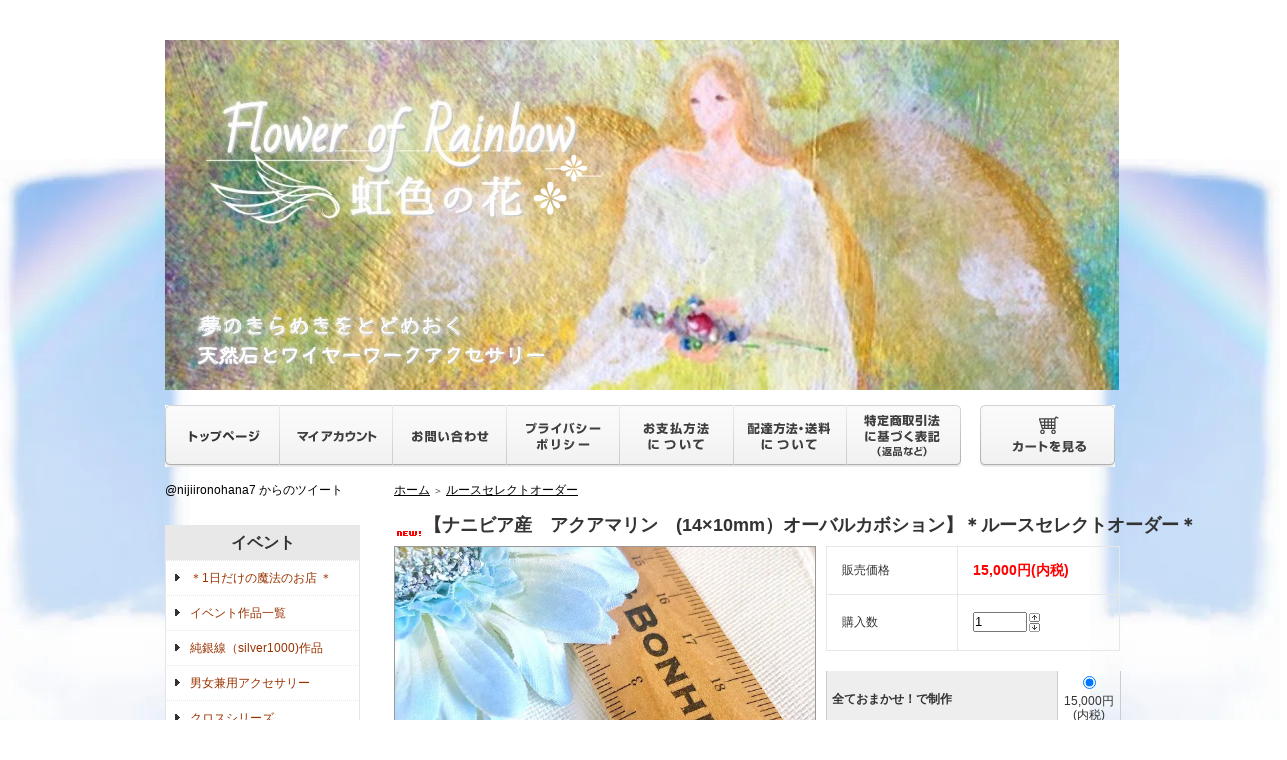

--- FILE ---
content_type: text/html; charset=EUC-JP
request_url: https://nijiironohana.com/?pid=168403688
body_size: 18603
content:
<!DOCTYPE html PUBLIC "-//W3C//DTD XHTML 1.0 Transitional//EN" "http://www.w3.org/TR/xhtml1/DTD/xhtml1-transitional.dtd">
<html xmlns:og="http://ogp.me/ns#" xmlns:fb="http://www.facebook.com/2008/fbml" xmlns:mixi="http://mixi-platform.com/ns#" xmlns="http://www.w3.org/1999/xhtml" xml:lang="ja" lang="ja" dir="ltr">
<head>
<meta http-equiv="content-type" content="text/html; charset=euc-jp" />
<meta http-equiv="X-UA-Compatible" content="IE=edge,chrome=1" />
<title>【ナニビア産　アクアマリン　(14×10mm）オーバルカボション】＊ルースセレクトオーダー＊ - 虹色の花＊天然石とワイヤーワークアクセサリー＊</title>
<meta name="Keywords" content="【ナニビア産　アクアマリン　(14×10mm）オーバルカボション】＊ルースセレクトオーダー＊,nijiironohana" />
<meta name="Description" content="ナニビア産　アクアマリン　(14×10mm）オーバルカボション淡い水色の透明感のあるアクアマリンのカボションです。まるで南国の海の雫のような。すっきりとした印象の爽やかな色味ですのでシルバーやゴールドカラーのワイヤー" />
<meta name="Author" content="" />
<meta name="Copyright" content="GMOペパボ" />
<meta http-equiv="content-style-type" content="text/css" />
<meta http-equiv="content-script-type" content="text/javascript" />
<link rel="stylesheet" href="https://img11.shop-pro.jp/PA01289/711/css/6/index.css?cmsp_timestamp=20231107150425" type="text/css" />

<link rel="alternate" type="application/rss+xml" title="rss" href="https://nijiironohana.com/?mode=rss" />
<link rel="alternate" media="handheld" type="text/html" href="https://nijiironohana.com/?prid=168403688" />
<script type="text/javascript" src="//ajax.googleapis.com/ajax/libs/jquery/1.7.2/jquery.min.js" ></script>
<meta property="og:title" content="【ナニビア産　アクアマリン　(14×10mm）オーバルカボション】＊ルースセレクトオーダー＊ - 虹色の花＊天然石とワイヤーワークアクセサリー＊" />
<meta property="og:description" content="ナニビア産　アクアマリン　(14×10mm）オーバルカボション淡い水色の透明感のあるアクアマリンのカボションです。まるで南国の海の雫のような。すっきりとした印象の爽やかな色味ですのでシルバーやゴールドカラーのワイヤー" />
<meta property="og:url" content="https://nijiironohana.com?pid=168403688" />
<meta property="og:site_name" content="虹色の花＊天然石とワイヤーワークアクセサリー＊" />
<meta property="og:image" content="https://img11.shop-pro.jp/PA01289/711/product/168403688.jpg?cmsp_timestamp=20220520152316"/>
<meta property="og:type" content="product" />
<meta property="product:price:amount" content="15000" />
<meta property="product:price:currency" content="JPY" />
<meta property="product:product_link" content="https://nijiironohana.com?pid=168403688" />
<script>
  var Colorme = {"page":"product","shop":{"account_id":"PA01289711","title":"\u8679\u8272\u306e\u82b1\uff0a\u5929\u7136\u77f3\u3068\u30ef\u30a4\u30e4\u30fc\u30ef\u30fc\u30af\u30a2\u30af\u30bb\u30b5\u30ea\u30fc\uff0a"},"basket":{"total_price":0,"items":[]},"customer":{"id":null},"inventory_control":"product","product":{"shop_uid":"PA01289711","id":168403688,"name":"\u3010\u30ca\u30cb\u30d3\u30a2\u7523\u3000\u30a2\u30af\u30a2\u30de\u30ea\u30f3\u3000(14\u00d710mm\uff09\u30aa\u30fc\u30d0\u30eb\u30ab\u30dc\u30b7\u30e7\u30f3\u3011\uff0a\u30eb\u30fc\u30b9\u30bb\u30ec\u30af\u30c8\u30aa\u30fc\u30c0\u30fc\uff0a","model_number":"","stock_num":1,"sales_price":15000,"sales_price_including_tax":15000,"variants":[{"id":1,"option1_value":"\u5168\u3066\u304a\u307e\u304b\u305b\uff01\u3067\u5236\u4f5c","option2_value":"","title":"\u5168\u3066\u304a\u307e\u304b\u305b\uff01\u3067\u5236\u4f5c","model_number":"","stock_num":null,"option_price":15000,"option_price_including_tax":15000,"option_members_price":15000,"option_members_price_including_tax":15000},{"id":2,"option1_value":"\u30b4\u30fc\u30eb\u30c9\u30ab\u30e9\u30fc\u30ef\u30a4\u30e4\u30fc\u3067\u5236\u4f5c","option2_value":"","title":"\u30b4\u30fc\u30eb\u30c9\u30ab\u30e9\u30fc\u30ef\u30a4\u30e4\u30fc\u3067\u5236\u4f5c","model_number":"","stock_num":null,"option_price":15000,"option_price_including_tax":15000,"option_members_price":15000,"option_members_price_including_tax":15000},{"id":3,"option1_value":"\u30b7\u30eb\u30d0\u30fc\u30ab\u30e9\u30fc\u30ef\u30a4\u30e4\u30fc\u3067\u5236\u4f5c","option2_value":"","title":"\u30b7\u30eb\u30d0\u30fc\u30ab\u30e9\u30fc\u30ef\u30a4\u30e4\u30fc\u3067\u5236\u4f5c","model_number":"","stock_num":null,"option_price":15000,"option_price_including_tax":15000,"option_members_price":15000,"option_members_price_including_tax":15000},{"id":4,"option1_value":"\u30ac\u30f3\u30e1\u30bf\u30ab\u30e9\u30fc\u30ef\u30a4\u30e4\u30fc\u3067\u5236\u4f5c","option2_value":"","title":"\u30ac\u30f3\u30e1\u30bf\u30ab\u30e9\u30fc\u30ef\u30a4\u30e4\u30fc\u3067\u5236\u4f5c","model_number":"","stock_num":null,"option_price":15000,"option_price_including_tax":15000,"option_members_price":15000,"option_members_price_including_tax":15000},{"id":5,"option1_value":"\uff12\u8272\u6307\u5b9a\u3067\u5236\u4f5c\uff08\u5099\u8003\u6b04\u306b\u3066\u5e0c\u671b\u30ab\u30e9\u30fc\u3092\u8a18\u5165\u3057\u3066\u304f\u3060\u3055\u3044\uff09","option2_value":"","title":"\uff12\u8272\u6307\u5b9a\u3067\u5236\u4f5c\uff08\u5099\u8003\u6b04\u306b\u3066\u5e0c\u671b\u30ab\u30e9\u30fc\u3092\u8a18\u5165\u3057\u3066\u304f\u3060\u3055\u3044\uff09","model_number":"","stock_num":null,"option_price":15000,"option_price_including_tax":15000,"option_members_price":15000,"option_members_price_including_tax":15000}],"category":{"id_big":2258001,"id_small":0},"groups":[],"members_price":15000,"members_price_including_tax":15000}};

  (function() {
    function insertScriptTags() {
      var scriptTagDetails = [];
      var entry = document.getElementsByTagName('script')[0];

      scriptTagDetails.forEach(function(tagDetail) {
        var script = document.createElement('script');

        script.type = 'text/javascript';
        script.src = tagDetail.src;
        script.async = true;

        if( tagDetail.integrity ) {
          script.integrity = tagDetail.integrity;
          script.setAttribute('crossorigin', 'anonymous');
        }

        entry.parentNode.insertBefore(script, entry);
      })
    }

    window.addEventListener('load', insertScriptTags, false);
  })();
</script>
<script async src="https://zen.one/analytics.js"></script>
</head>
<body>
<meta name="colorme-acc-payload" content="?st=1&pt=10029&ut=168403688&at=PA01289711&v=20260127184324&re=&cn=9568e1746fb16ad7b2f308ab63206c53" width="1" height="1" alt="" /><script>!function(){"use strict";Array.prototype.slice.call(document.getElementsByTagName("script")).filter((function(t){return t.src&&t.src.match(new RegExp("dist/acc-track.js$"))})).forEach((function(t){return document.body.removeChild(t)})),function t(c){var r=arguments.length>1&&void 0!==arguments[1]?arguments[1]:0;if(!(r>=c.length)){var e=document.createElement("script");e.onerror=function(){return t(c,r+1)},e.src="https://"+c[r]+"/dist/acc-track.js?rev=3",document.body.appendChild(e)}}(["acclog001.shop-pro.jp","acclog002.shop-pro.jp"])}();</script><div id="background"><div style="margin:0px auto; width:950px; text-align:left;">

<div id="header">
	<table cellpadding="0" cellspacing="0" border="0" class="title">
		<tr>
			<td align="center"><a href="http://nijiironohana.com/"><img src="https://img11.shop-pro.jp/PA01289/711/PA01289711.png?cmsp_timestamp=20250924120505" alt="虹色の花＊天然石とワイヤーワークアクセサリー＊" /></a></td>
		</tr>
	</table>
	

	
	<table width="950" height="63" cellpadding="0" cellspacing="0" border="0" id="gbn">
		<tr>
			<td id="gbn1"><a href="http://nijiironohana.com/"><img src="https://img.shop-pro.jp/tmpl_img/32/rs_gbn_top.gif" alt="トップページ" /></a></td>
			<td id="gbn2"><a href="https://nijiironohana.com/?mode=myaccount"><img src="https://img.shop-pro.jp/tmpl_img/32/rs_gbn_ma.gif" alt="マイアカウント" /></a></td>
			<td id="gbn3"><a href="https://nijiironohana.shop-pro.jp/customer/inquiries/new"><img src="https://img.shop-pro.jp/tmpl_img/32/rs_gbn_inq.gif" alt="お問い合わせ" /></a></td>
			<td id="gbn4"><a href="https://nijiironohana.com/?mode=privacy"><img src="https://img.shop-pro.jp/tmpl_img/32/rs_gbn_pb.gif" alt="プライバシーポリシー" /></a></td>
			<td id="gbn5"><a href="https://nijiironohana.com/?mode=sk#payment"><img src="https://img.shop-pro.jp/tmpl_img/32/rs_gbn_pay.gif" alt="お支払い方法について" /></a></td>      
			<td id="gbn6"><a href="https://nijiironohana.com/?mode=sk#delivery"><img src="https://img.shop-pro.jp/tmpl_img/32/rs_gbn_send.gif" alt="配達方法・送料について" /></a></td>
			<td id="gbn7"><a href="https://nijiironohana.com/?mode=sk"><img src="https://img.shop-pro.jp/tmpl_img/32/rs_gbn_sk.gif" alt="特定商取引法に基づく表記（返品など）" /></a></td>
			<td id="gbn8"><a href="https://nijiironohana.com/cart/proxy/basket?shop_id=PA01289711&shop_domain=nijiironohana.com"><img src="https://img.shop-pro.jp/tmpl_img/32/rs_gbn_cart.gif" alt="カートを見る" /></a></td>
		</tr>
	</table>
</div>

<center>




</center>

<table width="950" cellpadding="0" cellspacing="0" border="0">
	<tr>
		
		<td width="224" valign="top">
			<div id="side_area">
			
				
								
				
				


<a class="twitter-timeline" width="200px" height="250px" data-chrome="noheader" href="https://twitter.com/nijiironohana7" data-widget-id="482874134779535360">@nijiironohana7 からのツイート</a>
<script>!function(d,s,id){var js,fjs=d.getElementsByTagName(s)[0],p=/^http:/.test(d.location)?'http':'https';if(!d.getElementById(id)){js=d.createElement(s);js.id=id;js.src=p+"://platform.twitter.com/widgets.js";fjs.parentNode.insertBefore(js,fjs);}}(document,"script","twitter-wjs");</script>
<br><br><br>



<div class="side_cat_bg">
<table cellpadding="0" cellspacing="0" border="0" width="190" style="text-align:left;">
<tr><td class="side_cat_title" bgcolor="#e8e8e8" height="35"><center><strong><span style="font-size:medium;">イベント</span></strong></center></td></tr>
											<tr>
							<td class="side_cat_text_group" width="195">
								<div class="st_contents">
									<a href="https://nijiironohana.com/?mode=grp&gid=2984740">
										＊1日だけの魔法のお店 ＊
																			</a>
								</div>
							</td>
						</tr>
											<tr>
							<td class="side_cat_text_group" width="195">
								<div class="st_contents">
									<a href="https://nijiironohana.com/?mode=grp&gid=950504">
										イベント作品一覧
																			</a>
								</div>
							</td>
						</tr>
											<tr>
							<td class="side_cat_text_group" width="195">
								<div class="st_contents">
									<a href="https://nijiironohana.com/?mode=grp&gid=1003466">
										純銀線（silver1000)作品
																			</a>
								</div>
							</td>
						</tr>
											<tr>
							<td class="side_cat_text_group" width="195">
								<div class="st_contents">
									<a href="https://nijiironohana.com/?mode=grp&gid=1899386">
										男女兼用アクセサリー
																			</a>
								</div>
							</td>
						</tr>
											<tr>
							<td class="side_cat_text_group" width="195">
								<div class="st_contents">
									<a href="https://nijiironohana.com/?mode=grp&gid=1998005">
										クロスシリーズ
																			</a>
								</div>
							</td>
						</tr>
											<tr>
							<td class="side_cat_text_group" width="195">
								<div class="st_contents">
									<a href="https://nijiironohana.com/?mode=grp&gid=2857480">
										ルースセレクトオーダー（Blue Whale翠さん＊もりっと母さん＊セレクトルース）
																			</a>
								</div>
							</td>
						</tr>
					</table>
</div>
					
				<table cellpadding="0" cellspacing="0" border="0" class="sidemenu" width="195">
					<tr>
						<td class="side_title"><img src="https://img.shop-pro.jp/tmpl_img/32/rs_m_cate.gif" alt="カテゴリー" /></td>
					</tr>
											<tr>
							<td class="side_cat_text">
								<div class="st_contents" width="195">
									<a href="https://nijiironohana.com/?mode=cate&cbid=2975277&csid=0">
										イベント専用-お取り置き作品-
																			</a>
								</div>
							</td>
						</tr>
											<tr>
							<td class="side_cat_text">
								<div class="st_contents" width="195">
									<a href="https://nijiironohana.com/?mode=cate&cbid=1790842&csid=0">
										ペンダント
																			</a>
								</div>
							</td>
						</tr>
											<tr>
							<td class="side_cat_text">
								<div class="st_contents" width="195">
									<a href="https://nijiironohana.com/?mode=cate&cbid=1833971&csid=0">
										髪留め
																			</a>
								</div>
							</td>
						</tr>
											<tr>
							<td class="side_cat_text">
								<div class="st_contents" width="195">
									<a href="https://nijiironohana.com/?mode=cate&cbid=1790848&csid=0">
										水晶の剣（Sword）
																			</a>
								</div>
							</td>
						</tr>
											<tr>
							<td class="side_cat_text">
								<div class="st_contents" width="195">
									<a href="https://nijiironohana.com/?mode=cate&cbid=1790847&csid=0">
										ワンド（魔法使いの杖）
																			</a>
								</div>
							</td>
						</tr>
											<tr>
							<td class="side_cat_text">
								<div class="st_contents" width="195">
									<a href="https://nijiironohana.com/?mode=cate&cbid=2284825&csid=0">
										不思議な道具
																			</a>
								</div>
							</td>
						</tr>
											<tr>
							<td class="side_cat_text">
								<div class="st_contents" width="195">
									<a href="https://nijiironohana.com/?mode=cate&cbid=1779616&csid=0">
										卓上水晶ランプ
																			</a>
								</div>
							</td>
						</tr>
											<tr>
							<td class="side_cat_text">
								<div class="st_contents" width="195">
									<a href="https://nijiironohana.com/?mode=cate&cbid=1793320&csid=0">
										バックチャーム
																			</a>
								</div>
							</td>
						</tr>
											<tr>
							<td class="side_cat_text">
								<div class="st_contents" width="195">
									<a href="https://nijiironohana.com/?mode=cate&cbid=1790849&csid=0">
										ピアス
																			</a>
								</div>
							</td>
						</tr>
											<tr>
							<td class="side_cat_text">
								<div class="st_contents" width="195">
									<a href="https://nijiironohana.com/?mode=cate&cbid=1867780&csid=0">
										卓上オーナメント
																			</a>
								</div>
							</td>
						</tr>
											<tr>
							<td class="side_cat_text">
								<div class="st_contents" width="195">
									<a href="https://nijiironohana.com/?mode=cate&cbid=1897768&csid=0">
										ストラップ
																			</a>
								</div>
							</td>
						</tr>
											<tr>
							<td class="side_cat_text">
								<div class="st_contents" width="195">
									<a href="https://nijiironohana.com/?mode=cate&cbid=1790850&csid=0">
										イヤリングパーツ（交換用）
																			</a>
								</div>
							</td>
						</tr>
											<tr>
							<td class="side_cat_text">
								<div class="st_contents" width="195">
									<a href="https://nijiironohana.com/?mode=cate&cbid=1796688&csid=0">
										シルクリボン
																			</a>
								</div>
							</td>
						</tr>
											<tr>
							<td class="side_cat_text">
								<div class="st_contents" width="195">
									<a href="https://nijiironohana.com/?mode=cate&cbid=1801226&csid=0">
										オーダーメイドについて。
																			</a>
								</div>
							</td>
						</tr>
											<tr>
							<td class="side_cat_text">
								<div class="st_contents" width="195">
									<a href="https://nijiironohana.com/?mode=cate&cbid=2258001&csid=0">
										ルースセレクトオーダー
																			</a>
								</div>
							</td>
						</tr>
											<tr>
							<td class="side_cat_text">
								<div class="st_contents" width="195">
									<a href="https://nijiironohana.com/?mode=cate&cbid=2809102&csid=0">
										ルースセレクトオーダー *-完成品-*
																			</a>
								</div>
							</td>
						</tr>
											<tr>
							<td class="side_cat_text">
								<div class="st_contents" width="195">
									<a href="https://nijiironohana.com/?mode=cate&cbid=2418601&csid=0">
										Twitter　販売作品
																			</a>
								</div>
							</td>
						</tr>
											<tr>
							<td class="side_cat_text">
								<div class="st_contents" width="195">
									<a href="https://nijiironohana.com/?mode=cate&cbid=2875819&csid=0">
										リメイク＆リテイク作品
																			</a>
								</div>
							</td>
						</tr>
										
<br>

		<tr>
						<td class="side_cat_bottom"></td>
					</tr>
				</table>
				
		<div class="box18">
    <p><center>
<a href="https://shopnijiironohana.blogspot.com/search/label/%E4%BD%9C%E5%93%81%E3%81%AE%E3%81%94%E6%84%9F%E6%83%B3?max-results=10"><font color="bgcolor="#e8e8e8">　&#9654;　お客様からのご感想　</fon></a></p></div>	</center>
				
		<div class="box18">
    <p><center>
<a href="https://shopnijiironohana.blogspot.com/2023/11/blog-post.html"><font color="bgcolor="#e8e8e8">　&#9654;　＊海外発送について＊　</fon></a></p></div>	</center>
				

				
				<table cellpadding="0" cellspacing="0" border="0" class="sidemenu" width="195">
						<tr>
							<td class="side_text_cart">
							<a href="https://nijiironohana.com/cart/proxy/basket?shop_id=PA01289711&shop_domain=nijiironohana.com"><img src="https://img.shop-pro.jp/tmpl_img/32/rs_m_cart_btn.gif" alt="ショッピングカートを見る" /></a>
														</td>
						</tr>
				</table>
				
						
				
									<table cellpadding="0" cellspacing="0" border="0" class="sidemenu" width="195">
						<tr>
							<td class="side_title"><img src="https://img.shop-pro.jp/tmpl_img/32/rs_m_shop.gif" alt="ショップ紹介" /></td>
						</tr>
						<tr>
							<td class="side_text" style="text-align:center;">
								<div class="st_contents">
																			<center><img src="https://img11.shop-pro.jp/PA01289/711/PA01289711_m.jpg?cmsp_timestamp=20250924120505" class="manager_img" alt="" /><br /></center>
																		<div id="manager_name">
										店主：お花
									</div>
									<div style="text-align:left; margin-bottom:5px;">
										<span style="font-size:x-small;">ワイヤーワーク アクセサリー作家<br>2011年11月29日にワイヤーワークと出会い、作る楽しさや喜びを知って以来、天然石とワイヤーを使用した作品を作っています。<br>
<br>
Blue Whaleの店長翠さんとご縁があり、委託販売にてずーっとお世話になっていましたので、その本館を盛り立てながら、一緒に発展していけるようになれたらいいなぁと思っております。<br>
<br>
普段委託する作品とはまた違う作品や、イヤリングのパーツ交換に対応するなど、委託販売ではできなかった事をするお店として、皆様に喜んで頂けるお店になるように頑張りたいと思います。<br>
<br>
どうぞよろしくお願いいたします。</span><br><br>
									</div>
																			<div>
											<a href="https://shopnijiironohana.blogspot.jp/">店長日記はこちら</a>
										</div>
																	</div>
							</td>
						</tr>
						<tr>
							<td class="side_bottom"></td>
						</tr>
					</table>
								


									<table cellpadding="0" cellspacing="0" border="0" class="sidemenu" width="195">
						<tr>
							<td class="side_title"><img src="https://img.shop-pro.jp/tmpl_img/32/rs_m_fp.gif" alt="フリーページ" /></td>
						</tr>
						<tr>
							<td class="side_text">
								<div class="st_contents">
									<ul>
																					<li><a href="https://nijiironohana.com/?mode=f1">虹色の花について</a></li>
																					<li><a href="https://nijiironohana.com/?mode=f2">オーダ－メイド</a></li>
																					<li><a href="https://nijiironohana.com/?mode=f3">オーダーメイドについて</a></li>
																					<li><a href="https://nijiironohana.com/?mode=f4">-ショップ更新記録-</a></li>
																			</ul>
								</div>
							</td>
						</tr>
						<tr>
							<td class="side_bottom"></td>
						</tr>
					</table>
								
		

				
				
									<table cellpadding="0" cellspacing="0" border="0" class="sidemenu" width="195">
						<tr>
							<td class="side_title"><img src="https://img.shop-pro.jp/tmpl_img/32/rs_m_reco.gif" alt="おすすめ商品" /></td>
						</tr>
						<tr>
							<td class="side_text">
								<div class="st_contents">
									<ul>
																					<li><a href="?pid=181403519">・【クリスタルのお守り】＊水晶＊White＊チェーンストラップ＊</a></li>
																					<li><a href="?pid=181404616">・【Roki-ロキ-】☆ブラックオパール☆（革紐付き）ペンダントトップ</a></li>
																					<li><a href="?pid=181405655">・【-夢の羽-Dream feather 】☆ハーキマーダイヤモンド☆ペンダントトップ</a></li>
																					<li><a href="?pid=181414381">・【- 火の鳥の杖 -】☆フローライト☆ペンダントトップ＆ワンド（魔法の杖）</a></li>
																					<li><a href="?pid=181517578">・【Uriel-地の召喚杖-】ラブラドライト☆オレンジムーンストーン☆ワンド-魔法の杖-</a></li>
																					<li><a href="?pid=160630111">・【Wand-Wave flower-波の花】☆コーティングクリスタル☆杖☆ワイヤーワンド＊ペンダント＊</a></li>
																					<li><a href="?pid=174481489">・＊BWコラボ＊①【アズライト-Azurite-】＊ルースセレクトオーダー＊</a></li>
																					<li><a href="?pid=174481780">・＊BWコラボ＊③【アバロンシェル-abalone shell-】＊ルースセレクトオーダー＊</a></li>
																					<li><a href="?pid=174481822">・＊BWコラボ＊④【インカローズRhodochrosite (Incarose)-スクエア-】＊ルースセレクトオーダー＊</a></li>
																					<li><a href="?pid=174481840">・＊BWコラボ＊⑤【インカローズRhodochrosite (Incarose)-縦長オーバル-】＊ルースセレクトオーダー＊</a></li>
																					<li><a href="?pid=174686045">・＊BWコラボ＊⑦【カイヤナイトKyanite】＊ルースセレクトオーダー＊</a></li>
																					<li><a href="?pid=174686083">・＊BWコラボ＊⑧【ケープアメジストCape Amethyst】＊ルースセレクトオーダー＊</a></li>
																					<li><a href="?pid=174686151">・<img class='new_mark_img1' src='https://img.shop-pro.jp/img/new/icons1.gif' style='border:none;display:inline;margin:0px;padding:0px;width:auto;' />＊BWコラボ＊⑨【シェルshell】＊ルースセレクトオーダー＊</a></li>
																					<li><a href="?pid=174686227">・＊BWコラボ＊⑪【シトリンCitrine】ドロップ型カボション＊ルースセレクトオーダー＊</a></li>
																					<li><a href="?pid=174686281">・＊BWコラボ＊⑩【シトリンCitrine 】オーバルカボション＊ルースセレクトオーダー＊</a></li>
																					<li><a href="?pid=174717475">・＊BWコラボ＊⑫【ジラソルGirasol Quartz】＊ルースセレクトオーダー＊</a></li>
																					<li><a href="?pid=174717613">・＊BWコラボ＊⑭【チャロアイトCharoite】レクタングル-長方形-＊ルースセレクトオーダー＊</a></li>
																					<li><a href="?pid=174717689">・＊BWコラボ＊⑮【チャロアイトCharoite】ドロップ型＊ルースセレクトオーダー＊</a></li>
																					<li><a href="?pid=174717723">・＊BWコラボ＊⑯【ピンクオパールPink opal】＊ルースセレクトオーダー＊</a></li>
																					<li><a href="?pid=175030892">・＊BWコラボ＊⑰【ブルーアベンチュリン-Blue Aventurine-】マロン＊ドロップ型＊ルースセレクトオーダー＊</a></li>
																					<li><a href="?pid=175030926">・＊BWコラボ＊⑱【ブルーアベンチュリン-Blue Aventurine-】オーバル型＊ルースセレクトオーダー＊</a></li>
																					<li><a href="?pid=175030988">・＊BWコラボ＊⑲【ペトリファイドウッド-Petrified wood-】＊ルースセレクトオーダー＊</a></li>
																					<li><a href="?pid=175031189">・＊BWコラボ＊⑳【ベルベッドオブシディアン-Velvet Obsidian-】＊ルースセレクトオーダー＊</a></li>
																					<li><a href="?pid=175031221">・＊BWコラボ＊&#12881;【ムーンストーン-Moon Stone】＊ルースセレクトオーダー＊</a></li>
																					<li><a href="?pid=175211388">・＊BWコラボ＊&#12882;【ラピスラズリ-lapis lazuli-】＊ルースセレクトオーダー＊</a></li>
																					<li><a href="?pid=175211417">・＊BWコラボ＊&#12883;【ラブラドライト-Labradorite-】＊ルースセレクトオーダー＊</a></li>
																					<li><a href="?pid=175211739">・＊BWコラボ＊&#12884;【ラブラドライト-Labradorite-】＊ルースセレクトオーダー＊</a></li>
																					<li><a href="?pid=175211759">・＊BWコラボ＊&#12885;【ラブラドライト-Labradorite-】＊ルースセレクトオーダー＊</a></li>
																					<li><a href="?pid=175212546">・＊BWコラボ＊&#12886;【ラベンダージェイド-Lavender Jade-】＊ルースセレクトオーダー＊</a></li>
																					<li><a href="?pid=120312946">・【フローライトの宇宙】ペンデュラム</a></li>
																					<li><a href="?pid=120312991">・【太陽の恵】ペンデュラム</a></li>
																					<li><a href="?pid=120420434">・ 【海氷の精霊】ペンデュラム</a></li>
																					<li><a href="?pid=123454675">・イベント作品【コーティングクリスタル　ペンダント＊ストラップ】</a></li>
																					<li><a href="?pid=123456741">・イベント作品【クリスタル　ペンダント＊ストラップ】</a></li>
																					<li><a href="?pid=123457012">・イベント作品【夜桜　ペンダント＊ストラップ】</a></li>
																					<li><a href="?pid=123673515">・イベント作品【虹のかけら blue×blue】革紐ペンダント</a></li>
																					<li><a href="?pid=123673910">・イベント作品【虹のかけら pink×pink】革紐ペンダント</a></li>
																					<li><a href="?pid=123674039">・イベント作品【虹のかけら blue×Indigo blue】革紐ペンダント</a></li>
																					<li><a href="?pid=123674124">・イベント作品【虹のかけら blue×black】革紐ペンダント</a></li>
																					<li><a href="?pid=123674179">・イベント作品【虹のかけら blue×purple】革紐ペンダント</a></li>
																					<li><a href="?pid=123674308">・イベント作品【虹のかけら blue× yellow】革紐ペンダント</a></li>
																					<li><a href="?pid=123674461">・イベント作品【虹のかけら blue×orange】革紐ペンダント</a></li>
																					<li><a href="?pid=123674507">・イベント作品【虹のかけら blue×pink】革紐ペンダント</a></li>
																					<li><a href="?pid=123921317">・イベント作品【虹の架け橋】ストラップ</a></li>
																					<li><a href="?pid=123922025">・イベント作品【虹の杖】ストラップ</a></li>
																					<li><a href="?pid=124277320">・イベント作品【虹の惑星】Pendant Top</a></li>
																					<li><a href="?pid=124470167">・イベント作品【桜ドラゴンのたまご】Pendant Top</a></li>
																					<li><a href="?pid=132493194">・【black cross -黒の十字架- 】小サイズ　Pendant Top</a></li>
																					<li><a href="?pid=132493345">・【black cross -黒の十字架- 】大サイズ　Pendant Top</a></li>
																					<li><a href="?pid=134934933">・【white cross -白の十字架-】　Pendant Top</a></li>
																					<li><a href="?pid=134935177">・【white cross -天使の十字架-】　Pendant Top</a></li>
																					<li><a href="?pid=135454763">・【cross-Green Dragon-】Pendant Top</a></li>
																					<li><a href="?pid=135708264">・【cross-Angel sword-】Pendant Top</a></li>
																					<li><a href="?pid=139302249">・【cross-Dream of Star seed-星人の夢】Pendant Top</a></li>
																					<li><a href="?pid=139303231">・【cross- gene-】Pendant Top</a></li>
																					<li><a href="?pid=139303591">・【Cross-Key of the princess】Pendant Top</a></li>
																					<li><a href="?pid=139303894">・【cross-water splash-】Pendant Top</a></li>
																					<li><a href="?pid=139304211">・【cross-sword of sealed-】Pendant Top</a></li>
																					<li><a href="?pid=139596074">・【cross-Moonlight serenade-】 Pendant Top</a></li>
																					<li><a href="?pid=139620149">・【cross-Spirit of the Forest-】Pendant Top</a></li>
																					<li><a href="?pid=141621283">・【cross- Garnet】ワイヤーピアス（イヤリング飾り）</a></li>
																					<li><a href="?pid=141631650">・【cross-Idocrase-】ワイヤーピアス（イヤリング飾り）</a></li>
																					<li><a href="?pid=141631939">・【cross-Tanzanite-】ワイヤーピアス（イヤリング飾り）</a></li>
																					<li><a href="?pid=141741667">・【cross-Iolite -Meteor-流星】ワイヤーピアス（イヤリング飾り）</a></li>
																					<li><a href="?pid=143505490">・【cross-Winter solstice-】Pendant Top</a></li>
																					<li><a href="?pid=154980597">・【Release-手放す-】☆アイスデビル☆ Pendant Top</a></li>
																					<li><a href="?pid=165651941">・<img class='new_mark_img1' src='https://img.shop-pro.jp/img/new/icons15.gif' style='border:none;display:inline;margin:0px;padding:0px;width:auto;' />【モルガナイト（14×10mm）オーバルカボション】＊ルースセレクトオーダー＊</a></li>
																					<li><a href="?pid=166007592">・【宝石質インカローズ(ペルー産)オーバルカボション】＊ルースセレクトオーダー＊</a></li>
																					<li><a href="?pid=166007860">・【ホワイトラブラドライト（レインボームーンストーン）オーバルカボション】＊ルースセレクトオーダー＊</a></li>
																					<li><a href="?pid=168402822">・<img class='new_mark_img1' src='https://img.shop-pro.jp/img/new/icons48.gif' style='border:none;display:inline;margin:0px;padding:0px;width:auto;' />【ラブラドライト（レインボー）彫刻入り　（27×18mm）オーバルカボション】＊ルースセレクトオーダー＊</a></li>
																					<li><a href="?pid=168403688">・<img class='new_mark_img1' src='https://img.shop-pro.jp/img/new/icons1.gif' style='border:none;display:inline;margin:0px;padding:0px;width:auto;' />【ナニビア産　アクアマリン　(14×10mm）オーバルカボション】＊ルースセレクトオーダー＊</a></li>
																					<li><a href="?pid=168403986">・<img class='new_mark_img1' src='https://img.shop-pro.jp/img/new/icons15.gif' style='border:none;display:inline;margin:0px;padding:0px;width:auto;' />【ラピスラズリ　(10×10mm）ローズカット　ラウンドカボション】＊ルースセレクトオーダー＊</a></li>
																					<li><a href="?pid=168663126">・<img class='new_mark_img1' src='https://img.shop-pro.jp/img/new/icons15.gif' style='border:none;display:inline;margin:0px;padding:0px;width:auto;' />【ロイヤルブルームーンストーン（10×７mm）オーバルカボション】＊ルースセレクトオーダー＊</a></li>
																					<li><a href="?pid=168663413">・<img class='new_mark_img1' src='https://img.shop-pro.jp/img/new/icons15.gif' style='border:none;display:inline;margin:0px;padding:0px;width:auto;' />【モルガナイト（16×12mm）※オレンジ系※オーバルカボション】＊ルースセレクトオーダー＊</a></li>
																					<li><a href="?pid=168663502">・<img class='new_mark_img1' src='https://img.shop-pro.jp/img/new/icons15.gif' style='border:none;display:inline;margin:0px;padding:0px;width:auto;' />【フィンランド産スペクトロライト（14×10mm）オーバルカボション】＊ルースセレクトオーダー＊</a></li>
																					<li><a href="?pid=114373733">・【イリノイ産　フローライト①】＊ルースセレクトオーダー＊</a></li>
																					<li><a href="?pid=114881693">・【カンテラオパール②】＊ルースセレクトオーダー＊</a></li>
																					<li><a href="?pid=115166753">・【ラブラドライト　オーバル ファセットカット】＊ルースセレクトオーダー＊</a></li>
																					<li><a href="?pid=115166778">・【ラリマー　ラウンドカボション】＊ルースセレクトオーダー＊</a></li>
																					<li><a href="?pid=118274394">・【ヒマラヤ産　Ｋ２アズライト　①】＊ルースセレクトオーダー＊</a></li>
																					<li><a href="?pid=118274469">・【ヒマラヤ産　Ｋ２アズライト　②】＊ルースセレクトオーダー＊</a></li>
																					<li><a href="?pid=118274538">・【ザンビア産　アメジスト】＊ルースセレクトオーダー＊</a></li>
																					<li><a href="?pid=118274590">・【カイヤナイト】＊ルースセレクトオーダー＊</a></li>
																					<li><a href="?pid=118274619">・【ピンクオレンジムーンストーン】＊ルースセレクトオーダー＊</a></li>
																					<li><a href="?pid=130128896">・【宝石質アメジスト×スモーキー　ペアシェイプファセットカット】＊ルースセレクトオーダー＊</a></li>
																					<li><a href="?pid=130140353">・【宝石質グリーンクォーツ　】＊ルースセレクトオーダー＊</a></li>
																					<li><a href="?pid=130382243">・【宝石質ブルートパーズ】＊ルースセレクトオーダー＊</a></li>
																					<li><a href="?pid=130425913">・【アリゾナ産　スリーピングビューティー　ターコイズ】＊ルースセレクトオーダー＊</a></li>
																					<li><a href="?pid=130519957">・【宝石質　ブラックオパール】＊ルースセレクトオーダー＊</a></li>
																					<li><a href="?pid=86499337">・イベント作品 【木漏れ日の午後】 </a></li>
																					<li><a href="?pid=90628270">・【Barrette-Secret garden-永遠の夕暮れと花園】 </a></li>
																					<li><a href="?pid=91794730">・【Swallowtail Butterfly-揚羽蝶のピアス-】 </a></li>
																					<li><a href="?pid=97985101">・【Fertility-花籠の女神-】Pendant Top </a></li>
																					<li><a href="?pid=104174335">・販売用作品【Wand-Bouquets for bride-花嫁のブーケ】 </a></li>
																					<li><a href="?pid=108168385">・イベント作品  【【Healing Wand-紫の癒し-】 】</a></li>
																					<li><a href="?pid=108212433">・【Tact of the sun-太陽の蕾】 </a></li>
																					<li><a href="?pid=84344487">・【Blue Wings-青い翼の髪留め-】 </a></li>
																					<li><a href="?pid=84344921">・<img class='new_mark_img1' src='https://img.shop-pro.jp/img/new/icons48.gif' style='border:none;display:inline;margin:0px;padding:0px;width:auto;' />【Crystal Lamp　Castle of ice-氷の城-】   LEDランプ</a></li>
																					<li><a href="?pid=91795052">・【Lady Chocolate 】バックチャーム </a></li>
																					<li><a href="?pid=94122402">・<img class='new_mark_img1' src='https://img.shop-pro.jp/img/new/icons48.gif' style='border:none;display:inline;margin:0px;padding:0px;width:auto;' />イベント作品【魔剣士の剣】Pendant Top</a></li>
																					<li><a href="?pid=94122547">・【桜コウモリ】バックチャーム </a></li>
																					<li><a href="?pid=94142371">・<img class='new_mark_img1' src='https://img.shop-pro.jp/img/new/icons48.gif' style='border:none;display:inline;margin:0px;padding:0px;width:auto;' />イベント作品【青い鳥が運んでくるもの】ストラップ</a></li>
																					<li><a href="?pid=94144210">・イベント作品【氷の舞】ストラップ</a></li>
																					<li><a href="?pid=108212574">・<img class='new_mark_img1' src='https://img.shop-pro.jp/img/new/icons48.gif' style='border:none;display:inline;margin:0px;padding:0px;width:auto;' />【Creation of the world-世界の理-】 </a></li>
																					<li><a href="?pid=108212721">・<img class='new_mark_img1' src='https://img.shop-pro.jp/img/new/icons48.gif' style='border:none;display:inline;margin:0px;padding:0px;width:auto;' />【Get over-天の川の逢瀬】Pendant Top  </a></li>
																					<li><a href="?pid=114373533">・<img class='new_mark_img1' src='https://img.shop-pro.jp/img/new/icons48.gif' style='border:none;display:inline;margin:0px;padding:0px;width:auto;' />【Drops of Sun-太陽の雫-】Pendant Top </a></li>
																					<li><a href="?pid=114373747">・<img class='new_mark_img1' src='https://img.shop-pro.jp/img/new/icons48.gif' style='border:none;display:inline;margin:0px;padding:0px;width:auto;' />【イリノイ産　フローライト②】＊ルースセレクトオーダー＊</a></li>
																					<li><a href="?pid=114881434">・<img class='new_mark_img1' src='https://img.shop-pro.jp/img/new/icons48.gif' style='border:none;display:inline;margin:0px;padding:0px;width:auto;' />【ルチルクォーツ】＊ルースセレクトオーダー＊</a></li>
																					<li><a href="?pid=114881594">・【カンテラオパール①】＊ルースセレクトオーダー＊</a></li>
																					<li><a href="?pid=115166648">・【Elixir of Life-生命の小瓶-】Pendant Top </a></li>
																					<li><a href="?pid=115166798">・【レピドロクロサイト イン アイオライト】＊ルースセレクトオーダー＊</a></li>
																					<li><a href="?pid=116820210">・【Cosmo Gun-魔法の銃-】 </a></li>
																					<li><a href="?pid=118074926">・<img class='new_mark_img1' src='https://img.shop-pro.jp/img/new/icons48.gif' style='border:none;display:inline;margin:0px;padding:0px;width:auto;' />【Phantom-仮面の男-】Pendant Top </a></li>
																					<li><a href="?pid=118274255">・<img class='new_mark_img1' src='https://img.shop-pro.jp/img/new/icons48.gif' style='border:none;display:inline;margin:0px;padding:0px;width:auto;' />【フィンランド産　スペクトロライト】＊ルースセレクトオーダー＊</a></li>
																					<li><a href="?pid=118274552">・<img class='new_mark_img1' src='https://img.shop-pro.jp/img/new/icons48.gif' style='border:none;display:inline;margin:0px;padding:0px;width:auto;' />【モルガナイト】＊ルースセレクトオーダー＊</a></li>
																					<li><a href="?pid=118274649">・<img class='new_mark_img1' src='https://img.shop-pro.jp/img/new/icons48.gif' style='border:none;display:inline;margin:0px;padding:0px;width:auto;' />【アルゼンチン産　インカローズ】＊ルースセレクトオーダー＊</a></li>
																					<li><a href="?pid=118274685">・【アズライト（アズマラカイト）】＊ルースセレクトオーダー＊</a></li>
																					<li><a href="?pid=120224730">・<img class='new_mark_img1' src='https://img.shop-pro.jp/img/new/icons48.gif' style='border:none;display:inline;margin:0px;padding:0px;width:auto;' />【-青龍-】ペンデュラム</a></li>
																					<li><a href="?pid=120225052">・<img class='new_mark_img1' src='https://img.shop-pro.jp/img/new/icons48.gif' style='border:none;display:inline;margin:0px;padding:0px;width:auto;' />【-ユグドラシルの種-】ペンデュラム</a></li>
																					<li><a href="?pid=120312830">・<img class='new_mark_img1' src='https://img.shop-pro.jp/img/new/icons48.gif' style='border:none;display:inline;margin:0px;padding:0px;width:auto;' />【大天使ラファエルの導き】ペンデュラム</a></li>
																					<li><a href="?pid=120420483">・【ドラゴンロード】ペンデュラム</a></li>
																					<li><a href="?pid=120420502">・【コーティングクリスタル】ペンデュラム</a></li>
																					<li><a href="?pid=120516983">・<img class='new_mark_img1' src='https://img.shop-pro.jp/img/new/icons48.gif' style='border:none;display:inline;margin:0px;padding:0px;width:auto;' />【∞虹のinfinity∞】ペンデュラム </a></li>
																					<li><a href="?pid=123403512">・<img class='new_mark_img1' src='https://img.shop-pro.jp/img/new/icons48.gif' style='border:none;display:inline;margin:0px;padding:0px;width:auto;' />イベント作品【虹の風車】Pendant Top</a></li>
																					<li><a href="?pid=123476053">・イベント作品【桜の剣】Pendant Top</a></li>
																					<li><a href="?pid=123669979">・イベント作品【虹色の鍵】Pendant Top</a></li>
																					<li><a href="?pid=123674483">・イベント作品【虹のかけら blue×red】革紐ペンダント</a></li>
																					<li><a href="?pid=123923017">・<img class='new_mark_img1' src='https://img.shop-pro.jp/img/new/icons48.gif' style='border:none;display:inline;margin:0px;padding:0px;width:auto;' />イベント作品【天使のたまご】Pendant Top</a></li>
																					<li><a href="?pid=124277301">・<img class='new_mark_img1' src='https://img.shop-pro.jp/img/new/icons48.gif' style='border:none;display:inline;margin:0px;padding:0px;width:auto;' />イベント作品【虹のはじまり】Pendant Top</a></li>
																					<li><a href="?pid=124277903">・イベント作品【桜のペンダント＊ストラップ】</a></li>
																					<li><a href="?pid=124366922">・イベント作品【桜のワンド】ストラップ</a></li>
																					<li><a href="?pid=124367183">・イベント作品【夜桜のワンド】ストラップ</a></li>
																					<li><a href="?pid=124469682">・イベント作品【桜の君】Pendant Top</a></li>
																					<li><a href="?pid=128703732">・<img class='new_mark_img1' src='https://img.shop-pro.jp/img/new/icons48.gif' style='border:none;display:inline;margin:0px;padding:0px;width:auto;' />【Angel of Dream-夢の天使-】Pendant Top</a></li>
																					<li><a href="?pid=128874020">・【magical jewelry box-魔法の宝石箱-】ピアス（イヤリング飾り）</a></li>
																					<li><a href="?pid=128937625">・【Dream jewelry box-夢の宝石箱-】ピアス（イヤリング）飾り</a></li>
																					<li><a href="?pid=130426778">・<img class='new_mark_img1' src='https://img.shop-pro.jp/img/new/icons48.gif' style='border:none;display:inline;margin:0px;padding:0px;width:auto;' />【宝石質　エレスチャルクォーツ】＊ルースセレクトオーダー＊</a></li>
																					<li><a href="?pid=135946950">・【cross -dragon sword -】Pendant Top</a></li>
																					<li><a href="?pid=139595989">・<img class='new_mark_img1' src='https://img.shop-pro.jp/img/new/icons48.gif' style='border:none;display:inline;margin:0px;padding:0px;width:auto;' />【cross-Ancient power-】 Pendant Top</a></li>
																					<li><a href="?pid=139596019">・<img class='new_mark_img1' src='https://img.shop-pro.jp/img/new/icons48.gif' style='border:none;display:inline;margin:0px;padding:0px;width:auto;' />【cross-Protection of Archangel Michael-】Pendant Top</a></li>
																					<li><a href="?pid=143505534">・【cross-Abyss-】Pendant Top</a></li>
																					<li><a href="?pid=154605523">・【Whole New World-新しい世界-】☆レインボームーンストーン（ホワイトラブラドライト）☆Pendant Top</a></li>
																					<li><a href="?pid=154980797">・<img class='new_mark_img1' src='https://img.shop-pro.jp/img/new/icons48.gif' style='border:none;display:inline;margin:0px;padding:0px;width:auto;' />ショップ販売用【Demon castle-魔王の城-】☆スーパーセブン☆Pendant Top</a></li>
																					<li><a href="?pid=160627154">・<img class='new_mark_img1' src='https://img.shop-pro.jp/img/new/icons1.gif' style='border:none;display:inline;margin:0px;padding:0px;width:auto;' />【藤の弦楽器-Wisteria stringed instrument-】<br>☆ダンビュライト☆Pendant Top（ペンダントトップ）</a></li>
																					<li><a href="?pid=160628127">・【Moon boat -月の舟-】☆コロンビアンレムリアン☆Pendant Top(ペンダントトップ）</a></li>
																					<li><a href="?pid=169123822">・<img class='new_mark_img1' src='https://img.shop-pro.jp/img/new/icons15.gif' style='border:none;display:inline;margin:0px;padding:0px;width:auto;' />【-Archangel-アークエンジェル】★ロイヤルブルームーンストーン★-pendant-ペンダントトップ☆ワイヤーワーク☆</a></li>
																			</ul>
								</div>
							</td>
						</tr>
						<tr>
							<td class="side_bottom"></td>
						</tr>
					</table>
								
			
				
				
									<table cellpadding="0" cellspacing="0" border="0" class="sidemenu" width="195">
						<tr>
							<td class="side_title"><img src="https://img.shop-pro.jp/tmpl_img/32/rs_m_sale.gif" alt="売れ筋商品" /></td>
						</tr>
						<tr>
							<td class="side_text">
								<div class="st_contents">
									<ul>
																					<li><a href="?pid=77912412">・【＊冬コミ作品＊天使のひよこピアス】</a></li>
																					<li><a href="?pid=77912576">・【＊冬コミ作品＊ハートのピアス】</a></li>
																					<li><a href="?pid=78123026">・<img class='new_mark_img1' src='https://img.shop-pro.jp/img/new/icons30.gif' style='border:none;display:inline;margin:0px;padding:0px;width:auto;' />シルクリボン（ペリウィンクル）</a></li>
																					<li><a href="?pid=78123473">・<img class='new_mark_img1' src='https://img.shop-pro.jp/img/new/icons30.gif' style='border:none;display:inline;margin:0px;padding:0px;width:auto;' />シルクリボン（アメイジンググレイス（メタリック縁））</a></li>
																					<li><a href="?pid=81469828">・純銀線作品【 Wings of sky and sun -空と太陽の翼-】 ピアス</a></li>
																					<li><a href="?pid=91795924">・【Marine Drop-海の雫-】ワイヤーピアス </a></li>
																					<li><a href="?pid=94235160">・<img class='new_mark_img1' src='https://img.shop-pro.jp/img/new/icons48.gif' style='border:none;display:inline;margin:0px;padding:0px;width:auto;' />【Wind seed 】 ピアス</a></li>
																					<li><a href="?pid=94235228">・<img class='new_mark_img1' src='https://img.shop-pro.jp/img/new/icons48.gif' style='border:none;display:inline;margin:0px;padding:0px;width:auto;' />【Water seed 】 ピアス</a></li>
																					<li><a href="?pid=94235244">・<img class='new_mark_img1' src='https://img.shop-pro.jp/img/new/icons48.gif' style='border:none;display:inline;margin:0px;padding:0px;width:auto;' />【Fire seed 】 ピアス</a></li>
																					<li><a href="?pid=77911995">・<img class='new_mark_img1' src='https://img.shop-pro.jp/img/new/icons25.gif' style='border:none;display:inline;margin:0px;padding:0px;width:auto;' />ソフトタッチイヤリング【シルバー925製】</a></li>
																					<li><a href="?pid=77912158">・<img class='new_mark_img1' src='https://img.shop-pro.jp/img/new/icons25.gif' style='border:none;display:inline;margin:0px;padding:0px;width:auto;' />ソフトタッチイヤリング　【ゴールドメッキ（シルバー925製）】</a></li>
																					<li><a href="?pid=77912178">・<img class='new_mark_img1' src='https://img.shop-pro.jp/img/new/icons25.gif' style='border:none;display:inline;margin:0px;padding:0px;width:auto;' />ソフトタッチイヤリング　【ロジウムメッキ（シルバー925製）】</a></li>
																					<li><a href="?pid=78789808">・イヤリング金具　ネジカン/ 金古美（アンティークカラー）メッキ</a></li>
																					<li><a href="?pid=78789921">・イヤリング金具　ネジカン　/　金（ゴールドカラー）メッキ　</a></li>
																					<li><a href="?pid=78790000">・イヤリング金具　ネジカン　/　銀（ロジウムカラー）メッキ</a></li>
																			</ul>
								</div>
							</td>
						</tr>
						<tr>
							<td class="side_bottom"></td>
						</tr>
					</table>
								
				
				
								
			
				
				<table cellpadding="0" cellspacing="0" border="0" class="sidemenu" width="195">
					<tr>
						<td class="side_title"><img src="https://img.shop-pro.jp/tmpl_img/32/rs_m_search.gif" alt="商品検索" /></td>
					</tr>
					<tr>
						<td class="side_text" align="center">
							<div class="st_contents">
								<form action="https://nijiironohana.com/" method="GET">
									<input type="hidden" name="mode" value="srh" />
									<select name="cid" class="side_form_select">
										<option value="">全ての商品から</option>
																					<option value="2975277,0">イベント専用-お取り置き作品-</option>
																					<option value="1790842,0">ペンダント</option>
																					<option value="1833971,0">髪留め</option>
																					<option value="1790848,0">水晶の剣（Sword）</option>
																					<option value="1790847,0">ワンド（魔法使いの杖）</option>
																					<option value="2284825,0">不思議な道具</option>
																					<option value="1779616,0">卓上水晶ランプ</option>
																					<option value="1793320,0">バックチャーム</option>
																					<option value="1790849,0">ピアス</option>
																					<option value="1867780,0">卓上オーナメント</option>
																					<option value="1897768,0">ストラップ</option>
																					<option value="1790850,0">イヤリングパーツ（交換用）</option>
																					<option value="1796688,0">シルクリボン</option>
																					<option value="1801226,0">オーダーメイドについて。</option>
																					<option value="2258001,0">ルースセレクトオーダー</option>
																					<option value="2809102,0">ルースセレクトオーダー *-完成品-*</option>
																					<option value="2418601,0">Twitter　販売作品</option>
																					<option value="2875819,0">リメイク＆リテイク作品</option>
																			</select>
									<input type="text" name="keyword" class="side_form_input"><input type="submit" value="検索" />
								</form>
							</div>
						</td>
					</tr>
					<tr>
						<td class="side_bottom"></td>
					</tr>
				</table>
				
			
				
									<table cellpadding="0" cellspacing="0" border="0" class="sidemenu" width="195">
						<tr>
							<td class="side_title"><img src="https://img.shop-pro.jp/tmpl_img/32/rs_m_mail.gif" alt="メールマガジン" /></td>
						</tr>
						<tr>
							<td class="side_text"><div class="st_contents" style="text-align:center;"><a href="https://nijiironohana.shop-pro.jp/customer/newsletter/subscriptions/new">メルマガ登録・解除はこちら</a></div></td>
						</tr>
						<tr>
							<td class="side_bottom"></td>
						</tr>
					</table>
								

			
				
				
				<div class="feed" style="width:190px; text-align:center; margin-top:10px;">
					<a href="https://nijiironohana.com/?mode=rss"><img src="https://img.shop-pro.jp/tmpl_img/32/rss.gif" align="absmiddle" alt="rss" /></a> <a href="https://nijiironohana.com/?mode=atom"><img src="https://img.shop-pro.jp/tmpl_img/32/atom.gif" align="absmiddle" alt="atom" /></a>
				</div>
			</div>
		</td>
		

		
		<td width="726" valign="top">
			
<script type='text/javascript'>
<!--
function imageSet1(iData)
{
document.images['data1'].src=iData;
}
-->
</script>



<table cellpadding="0" cellspacing="0" border="0" class="footstamp">
	<tr>
		<td style="padding-bottom: 3px;">
		<a href="http://nijiironohana.com/">ホーム</a>
		 
			<span class="txt-f10">＞</span> <a href='?mode=cate&cbid=2258001&csid=0'>ルースセレクトオーダー</a>
						</td>
	</tr>

	</table>


<div class="product_name"><img class='new_mark_img1' src='https://img.shop-pro.jp/img/new/icons1.gif' style='border:none;display:inline;margin:0px;padding:0px;width:auto;' />【ナニビア産　アクアマリン　(14×10mm）オーバルカボション】＊ルースセレクトオーダー＊</div>



	<form name="product_form" method="post" action="https://nijiironohana.com/cart/proxy/basket/items/add">
		<div class="detail_cont">
			<div class="detail_img_block">
				<div class="detail_img">
<img name='data1' src="https://img11.shop-pro.jp/PA01289/711/product/168403688.jpg?cmsp_timestamp=20220520152316" class="main_img" alt="" />
</div>
				
				<div class="detail_other">
<div class="sub">
<a href='JavaScript:void(0)' onmouseover='imageSet1("https://img11.shop-pro.jp/PA01289/711/product/168403688.jpg?cmsp_timestamp=20220520152316")'><img src="https://img11.shop-pro.jp/PA01289/711/product/168403688.jpg?cmsp_timestamp=20220520152316" /></a>
</div>
<div class="sub">
<a href='JavaScript:void(0)' onmouseover='imageSet1("https://img11.shop-pro.jp/PA01289/711/product/168403688_o1.jpg?cmsp_timestamp=20220520152316")'><img src="https://img11.shop-pro.jp/PA01289/711/product/168403688_o1.jpg?cmsp_timestamp=20220520152316" /></a>
</div>
<div class="sub">
<a href='JavaScript:void(0)' onmouseover='imageSet1("https://img11.shop-pro.jp/PA01289/711/product/168403688_o2.jpg?cmsp_timestamp=20220520152316")'><img src="https://img11.shop-pro.jp/PA01289/711/product/168403688_o2.jpg?cmsp_timestamp=20220520152316" /></a>
</div>
<div class="sub">
<a href='JavaScript:void(0)' onmouseover='imageSet1("https://img11.shop-pro.jp/PA01289/711/product/168403688_o3.jpg?cmsp_timestamp=20220520152316")'><img src="https://img11.shop-pro.jp/PA01289/711/product/168403688_o3.jpg?cmsp_timestamp=20220520152316" /></a>
</div>

<br style="clear:both;" />
</div>
</div>


			
			<div class="detail_txt_block">
				
				<table border="0" cellpadding="0" cellspacing="0" class="table" align="center" width="294">
																<tr>
							<td class="tit">販売価格</td>
							<td class="cont">
																		
										<p class="price_detail">15,000円(内税)</p>
																</td>
						</tr>
										
											<tr>
							<td class="tit">購入数</td>
							<td class="cont">
									<table border="0" cellpadding="0" cellspacing="0">
										<tr>
											<td><input type="text" name="product_num" style="width:50px;" value="1" /></td>
											<td>
												<div style="width:15px; margin:0px;">
													<a href="javascript:f_change_num2(document.product_form.product_num,'1',1,1);"><img src="https://img.shop-pro.jp/common/nup.gif" alt="" /></a>
													<a href="javascript:f_change_num2(document.product_form.product_num,'0',1,1);"><img src="https://img.shop-pro.jp/common/ndown.gif" alt="" /></a>
												</div>
											</td>
											<td></td>
										</tr>
									</table>
							</td>
						</tr>
					



					
					
				</table>


				
				<p class="stock_error" style="font-weight:bold;color:red;padding:10px 0;display:none;"></p>

				
								<table id="option_tbl"><tr class="stock_head"></tr><tr><th class="cell_1">全ておまかせ！で制作</th><td class="cell_2"><div><input type="radio" name="option" value="80081427,0,,0" checked="checked" id="0-0" /></div><label for=0-0 style="display:block;"><span class="table_price">15,000円(内税)</span><br /></label></td></tr><tr><th class="cell_1">ゴールドカラーワイヤーで制作</th><td class="cell_2"><div><input type="radio" name="option" value="80081427,1,,0" id="1-1" /></div><label for=1-1 style="display:block;"><span class="table_price">15,000円(内税)</span><br /></label></td></tr><tr><th class="cell_1">シルバーカラーワイヤーで制作</th><td class="cell_2"><div><input type="radio" name="option" value="80081427,2,,0" id="2-2" /></div><label for=2-2 style="display:block;"><span class="table_price">15,000円(内税)</span><br /></label></td></tr><tr><th class="cell_1">ガンメタカラーワイヤーで制作</th><td class="cell_2"><div><input type="radio" name="option" value="80081427,3,,0" id="3-3" /></div><label for=3-3 style="display:block;"><span class="table_price">15,000円(内税)</span><br /></label></td></tr><tr><th class="cell_1">２色指定で制作（備考欄にて希望カラーを記入してください）</th><td class="cell_2"><div><input type="radio" name="option" value="80081427,4,,0" id="4-4" /></div><label for=4-4 style="display:block;"><span class="table_price">15,000円(内税)</span><br /></label></td></tr></table>
								
							
				<div class="sk_link_other"><a href="https://nijiironohana.com/?mode=sk">&raquo;&nbsp;特定商取引法に基づく表記 (返品など)</a></div>
				
				
															<div class="txt_option"><a href="javascript:gf_OpenNewWindow('?mode=opt&pid=168403688','option','width=600:height=500');">オプションの値段詳細はこちら</a></div>
													
				<ul class="product-linkList">
					<li class="txt_back"><a href="https://nijiironohana.com/?mode=cate&cbid=2258001&csid=0">買い物を続ける</a></li>
					<li class="txt_tell"><a href="https://nijiironohana.shop-pro.jp/customer/products/168403688/inquiries/new">この商品について問い合わせる</a></li>
					<li class="txt_inq"><a href="mailto:?subject=%E3%80%90%E8%99%B9%E8%89%B2%E3%81%AE%E8%8A%B1%EF%BC%8A%E5%A4%A9%E7%84%B6%E7%9F%B3%E3%81%A8%E3%83%AF%E3%82%A4%E3%83%A4%E3%83%BC%E3%83%AF%E3%83%BC%E3%82%AF%E3%82%A2%E3%82%AF%E3%82%BB%E3%82%B5%E3%83%AA%E3%83%BC%EF%BC%8A%E3%80%91%E3%81%AE%E3%80%8C%E3%80%90%E3%83%8A%E3%83%8B%E3%83%93%E3%82%A2%E7%94%A3%E3%80%80%E3%82%A2%E3%82%AF%E3%82%A2%E3%83%9E%E3%83%AA%E3%83%B3%E3%80%80%2814%C3%9710mm%EF%BC%89%E3%82%AA%E3%83%BC%E3%83%90%E3%83%AB%E3%82%AB%E3%83%9C%E3%82%B7%E3%83%A7%E3%83%B3%E3%80%91%EF%BC%8A%E3%83%AB%E3%83%BC%E3%82%B9%E3%82%BB%E3%83%AC%E3%82%AF%E3%83%88%E3%82%AA%E3%83%BC%E3%83%80%E3%83%BC%EF%BC%8A%E3%80%8D%E3%81%8C%E3%81%8A%E3%81%99%E3%81%99%E3%82%81%E3%81%A7%E3%81%99%EF%BC%81&body=%0D%0A%0D%0A%E2%96%A0%E5%95%86%E5%93%81%E3%80%8C%E3%80%90%E3%83%8A%E3%83%8B%E3%83%93%E3%82%A2%E7%94%A3%E3%80%80%E3%82%A2%E3%82%AF%E3%82%A2%E3%83%9E%E3%83%AA%E3%83%B3%E3%80%80%2814%C3%9710mm%EF%BC%89%E3%82%AA%E3%83%BC%E3%83%90%E3%83%AB%E3%82%AB%E3%83%9C%E3%82%B7%E3%83%A7%E3%83%B3%E3%80%91%EF%BC%8A%E3%83%AB%E3%83%BC%E3%82%B9%E3%82%BB%E3%83%AC%E3%82%AF%E3%83%88%E3%82%AA%E3%83%BC%E3%83%80%E3%83%BC%EF%BC%8A%E3%80%8D%E3%81%AEURL%0D%0Ahttps%3A%2F%2Fnijiironohana.com%2F%3Fpid%3D168403688%0D%0A%0D%0A%E2%96%A0%E3%82%B7%E3%83%A7%E3%83%83%E3%83%97%E3%81%AEURL%0Ahttps%3A%2F%2Fnijiironohana.com%2F">この商品を友達に教える</a></li>
					<br><a href="https://twitter.com/share" class="twitter-share-button" data-url="https://nijiironohana.com/?pid=168403688" data-text="" data-lang="ja" >ツイート</a>
<script charset="utf-8">!function(d,s,id){var js,fjs=d.getElementsByTagName(s)[0],p=/^http:/.test(d.location)?'http':'https';if(!d.getElementById(id)){js=d.createElement(s);js.id=id;js.src=p+'://platform.twitter.com/widgets.js';fjs.parentNode.insertBefore(js,fjs);}}(document, 'script', 'twitter-wjs');</script><br>
								</ul>
				
				
									<div class="rs_pd_cart_btn disable_cartin"><input type="image" src="//img11.shop-pro.jp/PA01289/711/etc/detail_cart.jpg?20140711223223" width="272" height="61"name="submit" alt="カートに入れる" style="border:none;" ></div>
								
								
			</div>

			<br style="clear:both;" />

			<input type="hidden" name="user_hash" value="ae8c72e440433035056e23fea9fb9398"><input type="hidden" name="members_hash" value="ae8c72e440433035056e23fea9fb9398"><input type="hidden" name="shop_id" value="PA01289711"><input type="hidden" name="product_id" value="168403688"><input type="hidden" name="members_id" value=""><input type="hidden" name="back_url" value="https://nijiironohana.com/?pid=168403688"><input type="hidden" name="reference_token" value="89bb832c64af4e0c9f63d29e4af2976d"><input type="hidden" name="shop_domain" value="nijiironohana.com">
		</div>
	</form>
<br><br>
<center>
<div class="product_name"><img class='new_mark_img1' src='https://img.shop-pro.jp/img/new/icons1.gif' style='border:none;display:inline;margin:0px;padding:0px;width:auto;' />【ナニビア産　アクアマリン　(14×10mm）オーバルカボション】＊ルースセレクトオーダー＊</div>

<hr width="400" color="#adadd1">
</center></font>


	<div class="expl_block">ナニビア産　アクアマリン　(14×10mm）オーバルカボション<br />
<br />
<br />
淡い水色の透明感のあるアクアマリンのカボションです。<br />
<br />
まるで南国の海の雫のような。すっきりとした印象の爽やかな色味ですので<br />
シルバーやゴールドカラーのワイヤーどちらにも合うと思います。<br />
<br />
個人的に、こういう透明感のある青色系の石が大好き！（笑）でして。<br />
<br />
豪華に石を盛りこんでも、シンプルに仕上げてもどちらも合う！<br />
羽などの装飾をつけても素敵になると思いますので、<br />
<br />
お客様のご注文のタイミングによって、出来上がりが変化する石なのかなと思いました。<br />
<br />
ルースセレクトオーダーは、<br />
お客様がセレクトされるワイヤーのカラーによって、出来上がりのイメージや盛り込む石なども変わります。<br />
<br />
例えば、<br />
シルバーカラーワイヤーですと、より爽やかさ、すっきりさがアップするような感じになりそうですし。<br />
ゴールドカラーワイヤーですと、豪華さ、華やかさがアップしたような感じになりそうです。<br />
<br />
ガンメタワイヤー（ビンテージブロンズ）でしたら、<br />
個性的な作品、ちょっとレトロな雰囲気になる事が多いと思います。<br />
<br />
おまかせをセレクトして頂いた場合は<br />
ワイヤー2色取り混ぜて制作する場合もあります。（1色の場合もあります）<br />
<br />
お客様がご注文頂いたタイミングによって、盛り込む石も含めて<br />
どのような作品になるのかが決まりますので、ワクワクしながら選んで頂ければと思います。<br />
(〃▽〃)<br />
<br />
<br />
サイズ表記 約　14ｍｍ×10ｍｍ<br />
<br />
<br />
<br />
<br />
<br />
＊★＊―――――＊★＊―――――＊★＊―――――＊★＊―――――＊★＊ <br />
<strong><span style="color:#0000FF"><span style="font-size:large;"><center>下記の説明をお読みになってからご注文ください。↓↓</span></span></center></strong><table border="0" cellPadding="0" cellSpacing="0"><tr><td><IMG src="https://img11.shop-pro.jp/PA01289/711/etc/bara1.gif" width="80" height="75" border="0"></td><td background="https://img11.shop-pro.jp/PA01289/711/etc/bara2.gif" width=""><br></td><td><IMG src="https://img11.shop-pro.jp/PA01289/711/etc/bara3.gif" width="80" height="75" border="0"></td></tr><tr><td background="https://img11.shop-pro.jp/PA01289/711/etc/bara7.gif" height=""><br></td><td bgcolor="#ffffff"><br><strong><span style="font-size:large;">【ルースセレクトオーダーの制作につきまして】</span></strong><br><span style="color:#993366"><br />
石代金、制作費等、全て込みの価格にしております。<br />
それぞれのルースの商品ページにて表示された価格にて制作させて頂きます。<br />
また、こちらのオーダーにつきましては、<strong><span style="color:#FF0000">制作時の打ち合わせのやりとりはいたしません</span></strong>ので、<br />
作品が出来上がり次第、すぐに発送いたします。<br />
<br />
お写真や制作日記は、作品を発送後にブログやmixiページにて掲載させて頂きます。<br />
<strong><span style="color:#FF0000">どのような作品が出来上がるのかは、お手元に届くまでわからないようになっておりますので、<br />
ワクワク、ドキドキや、サプライズ感を楽しんで頂ける方。<br />
ご了解いただける方のみのご注文をお願いいたします。</span></strong><br />
<br />
通常のオーダーメイドとは違い、こちらのオーダーは、先に販売価格を決めておりますので、<br />
ワイヤーのカラー指定のみ、お受けできます。<br />
<br />
それ以外の制作イメージ、盛り込む石の指定、モチーフなどは全ておまかせになります。<br />
<br />
もしも、こちらのコーナーの石の中で、細かな指定でのオーダーをご希望の方は、<br />
通常のオーダーメイドにて制作いたします。<br />
別途、ご予算をお伺いして打ち合わせいたしますので、<br />
その際は<a href="http://nijiironohana.com/?mode=cate&cbid=1801226&csid=0" target="_blank">コチラのオーダーメイドフォーム</a>か、お問い合わせにてご連絡くださいませ。<br></span><br />
</td><td background="https://img11.shop-pro.jp/PA01289/711/etc/bara8.gif"><br></td></tr><tr><td><IMG src="https://img11.shop-pro.jp/PA01289/711/etc/bara4.gif" width="80" height="75" border="0"></td><td background="https://img11.shop-pro.jp/PA01289/711/etc/bara5.gif"><br></td><td><IMG src="https://img11.shop-pro.jp/PA01289/711/etc/bra6.gif" width="80" height="75" border="0"></td></tr></table><br />
<br />
<br />
<strong><span style="color:#FF0000">※注意事項※<br />
<br />
※ルース単体での販売はいたしておりません。全て製作費込みの価格になります <br />
<br />
※商品の性質上、こちらの作品は返品、キャンセル不可になります。 <br />
<br />
※全てペンダントに制作用のルースになります。<br />
表示されたルースで、他のものを制作希望の方は、オーダーメイドにてご注文ください。<br />
<br />
<br />
※写真は明るさなどを加工している為、実物とは多少色合いが異なります。</span> </strong><br />
</div>
<br><br>

	
		
	
	
		







			<table cellpadding="0" cellspacing="0" border="0" id="shop_info" width="726">
				<tr>
					<td style="vertical-align:top;">
						<div class="tit"><img src="https://img.shop-pro.jp/tmpl_img/32/rs_pay.gif" /></div>
					</td>
					<td style="vertical-align:top;">
						<div class="tit"><img src="https://img.shop-pro.jp/tmpl_img/32/rs_deli.gif" /></div>
					</td>
				</tr>
				<tr>
					<td style="vertical-align:top;" id="shop_info_pay">
						<table cellpadding="0" cellspacing="0" border="0" width="363">
							<tr>
								<td>
								<div class="cont">
																	<div style="background:#e7e7e7;font-weight:bold;margin-bottom:5px;">商品代引き（クロネコヤマト宅急便）</div>
																											<div style="margin-bottom:5px;">代引きをご利用の場合は、ご注文いただきましたら発送いたします。<br />
商品代金はヤマト便のドライバーさんへお支払いください。<br />
※現金のみになります。カード払いには対応しておりません。<br />
<br />
代引きによる注文は手数料がかかりますが、<br />
代金を支払ったのに商品が届かないという心配がありません。<br />
また、事前にドライバーさんから確認の電話があるので、<br />
慌てなくてもお金の準備もできます。<br />
金融機関へ出向かなくても、自宅で支払いができる<br />
便利なサービスです。<br />
<br />
※　代引き手数料は、<br />
1万円未満・・・300円<br />
3万円未満・・・400円<br />
10万円未満・・・600円<br />
<br />
となります。<br />
</div>																	<div style="background:#e7e7e7;font-weight:bold;margin-bottom:5px;">クレジットカード払い（クロネコWebコレクト）</div>
																											<div style="margin-bottom:5px;">カード決済をご選択されたお客様へ<br />
<font color="ff0000"><br />
ーーーーーーーーーーーーーーーーーー<br />
<br />
当店のクレジットカード決済は<br />
クロネコwebコレクトを使用しております。<br />
<br />
※クロネコヤマトのクレジットカード決済になります。<br />
<br />
お客様が入力されたカード情報は当店に送られることなく<br />
さらにカード情報入力画面は暗号化（SSL）で保護されています。<br />
情報流出はありえませんので安心してご利用ください。<br />
<br />
※こちらの決済方法をお選びいただく際の発送方法は</font><br />
<font color="blue">【クロネコヤマト宅急便】　【宅急便コンパクト】　【ネコポス】</font><font color="ff0000">になりますのでご注意ください。<br />
※レターパックはお選び頂けません。※<br />
<b>※オーダーメイドのような価格が決まっていない商品については、こちらの決済をお選びいただけません※</B><br />
<br />
</font><br />
<img src="https://business.kuronekoyamato.co.jp/service/lineup/payment/logo/images/web_pay_card.gif" width="490" height="170" border="0" alt="クロネコwebコレクト クレジットカード払い" ><br />
<br />
<a href="https://business.kuronekoyamato.co.jp/service/lineup/payment/logo/pay_popup_cc.html" target="_blank" onclick="window.open(this.href, 'mywindow6', 'width=434, height=440, menubar=yes, toolbar=no, location=no, scrollbars=yes, resizable=yes'); return false;">クロネコwebコレクト【クレジットカード払い】</a><br />
<br />
<br />
</div>																	<div style="background:#e7e7e7;font-weight:bold;margin-bottom:5px;">商品代引（※コンパクトコレクト）３万円まで</div>
																											<div style="margin-bottom:5px;">※”宅急便コンパクト”をお選びいただいた際の代金引換になります。<br />
<br />
商品代金　３万円　までの金額で商品代引きが可能です。<br />
<br />
３万円以上を決済される方は、通常の宅急便と、商品代引き（クロネコヤマト宅急便）をお選びください。<br />
<br />
※　代引き手数料は、<br />
<br />
1万円未満・・・300円<br />
2万9999円未満・・・400円<br />
3万円未満・・・600円<br />
<br />
となります。<br />
<br />
<br />
</div>																	<div style="background:#e7e7e7;font-weight:bold;margin-bottom:5px;">ゆうちょ振替</div>
																											<div style="margin-bottom:5px;">ゆうちょ振替は前払いとなります。<br />
ご注文より14日以内に、指定の<br />
ゆうちょ銀行口座へ振替をお願いいたします。<br />
入金が確認できましたら発送させていただきます。<br />
<br />
お支払いいただく金額は商品代金+送料となります。<br />
振込手数料はお客様にてご負担ください。<br />
<br />
※ご注文から14日以内にお支払いのない場合は、<br />
注文をキャンセルされるものとみなし、注文を<br />
取り消しさせていただきますのでご注意ください。 <br />
<br />
<br />
</div>																	<div style="background:#e7e7e7;font-weight:bold;margin-bottom:5px;">銀行振込（楽天銀行）</div>
																											<div style="margin-bottom:5px;">銀行振り込みは、前払いとなります。<br />
ご注文より14日以内に、指定の口座（楽天銀行）<br />
へ振込みをお願いいたします。<br />
入金が確認できましたら発送させていただきます。<br />
<br />
お支払いいただく金額は商品代金+送料となります。<br />
振込手数料はお客様にてご負担ください。<br />
<br />
※ご注文から14日以内にお支払いのない場合は、<br />
注文をキャンセルされるものとみなし、注文を<br />
取り消しさせていただきますのでご注意ください。<br />
</div>																</div>
								</td>
							</tr>
						</table>
					</td>
					<td style="vertical-align:top;" id="shop_info_deli">
						<table cellpadding="0" cellspacing="0" border="0" width="363">
							<tr>
								<td>
								<div class="cont">
																	<div style="background:#e7e7e7;font-weight:bold;margin-bottom:5px;">クロネコヤマト【　ネコポス　】</div>
																		<div style="margin-bottom:5px;"><b>★全国一律385円（税込）</B><br />
<br />
<font color="blue">クレジットカード払い（クロネコwebコレクト）にも対応しております</font><br />
<br />
<br />
<br />
３ｃｍ以内の小さな荷物を配達で"ポスト"に投函するサービスです。<br />
※玄関先に手渡しではありませんのでご注意ください※<br />
<br />
★以下の専用箱にて、発送をいたします。<br />
当ショップの作品が２，３個ほど入るサイズではありますが、厚み制限のため、簡易包装になりますことをご了承ください。<br />
<br />
上限：3辺合計の大きさ60cm以内、長辺は34cm以内<br />
下限：縦14cm以上・横９cm以上<br />
厚さ：3cm以内<br />
重さ：1Kg以内<br />
<br />
◆「こわれもの」扱いはできないのですが、しっかりとパッキングして破損対策を行います。<br />
<br />
◆万一、配送中やポストに投函後、荷物に、紛失・破損といった事故が起こった場合、クロネコヤマトの<font color="red">引受限度額は3,000円（税込）</font>となります。<br />
当ショップはすべて手作り1点ものの作品ばかりのため、代わりの品のお届けなどが一切できませんことを、あらかじめ、ご了承ください。<br />
<br />
</div>																	<div style="background:#e7e7e7;font-weight:bold;margin-bottom:5px;">レターパックプラス【600】</div>
																		<div style="margin-bottom:5px;">全国一律600円<br />
<br />
※2024年10月より料金が変更になりました※<br />
<b><font color="red">※クレジットカード払いご希望の方はお選び頂けません※</b></font><br />
<br />
◆Ａ４サイズ以内なら、厚さに関係なく、重さ４ｋｇまでの荷物の送付に使えます。<br />
<br />
◆投函から２～３日でお手元に届きます。お届は手渡しですが、配送時間帯の指定はできません。<br />
不在時にお届けとなった場合には郵便局の不在通知による配達時間の指定は可能です。<br />
<br />
◆紛失対策として、郵便ポストからの投函はせず、必ず窓口から投函いたします。<br />
<br />
◆「こわれもの」扱いはできないのですが、しっかりとパッキングして破損対策を行います。<br />
<br />
◆万一、配送中に荷物に、紛失・破損といった事故が起こった場合でも損害賠償が受けられないため、返金、代わりの品のお届けなどが一切できませんことを、あらかじめ、ご了承ください。</div>																	<div style="background:#e7e7e7;font-weight:bold;margin-bottom:5px;">クロネコヤマト　【宅急便】60サイズ</div>
																		<div style="margin-bottom:5px;">クロネコヤマト便を利用して、宅急便にてお届けいたします。<br />
<font color="red"><b>※2023年4月より、送料価格が変更になりました※</b></font><br />
<br />
<font color="blue">クレジットカード払い（クロネコwebコレクト）にも対応しております</font><br />
<br />
「代引きによる支払い（クロネコヤマトの「宅急便コレクト」）」「こわれもの扱い」「配送時間指定」が可能です。<br />
<br />
破損しやすいものは箱に入れてお届けいたします。<br />
破損しにくいものはエアパッキン（プチプチ）で包み、段ボール紙で巻くなどして袋に入れてお届けする場合もございます。<br />
<br />
お届け時間、お届け日時の希望がございましたら、<br />
お手数ですが備考欄にてお書き添えくださいませ。<br />
<br />
<br />
お届け先の地域によって送料が異なります。<br />
※消費税込みです。<br />
<br />
☆北海道・・・2,222円<br />
<br />
☆北東北・・・1,650円<br />
　（青森・岩手・秋田）<br />
<br />
☆南東北・・・1,650円<br />
　（宮城・山形・福島）<br />
<br />
☆関　東・・・1,342円<br />
　（茨城・栃木・群馬・埼玉・千葉・神奈川・東京・山梨）<br />
<br />
☆信　越・・・1,342円<br />
　（新潟・長野）<br />
<br />
☆中　部・・・1,078円<br />
　（静岡・愛知・三重・岐阜）<br />
<br />
☆北　陸・・・1,078円<br />
　（富山・石川・福井）<br />
<br />
☆関　西・・・946円<br />
　（大阪・京都・滋賀・奈良・和歌山・兵庫）<br />
<br />
☆中　国・・・825円<br />
　（岡山・広島・山口・鳥取・島根）<br />
<br />
☆四　国・・・946円<br />
　（香川・徳島・愛媛・高知）<br />
<br />
☆九　州・・・825円<br />
　（福岡・佐賀・長崎・熊本・大分・宮崎・鹿児島）<br />
<br />
☆沖　縄・・・1,210円<br />
<br />
</div>																	<div style="background:#e7e7e7;font-weight:bold;margin-bottom:5px;">クロネコヤマト【宅急便コンパクト】</div>
																		<div style="margin-bottom:5px;">クロネコヤマト【宅急便コンパクト】にてお届けいたします。<br />
<br />
<font color="blue">クレジットカード払い（クロネコwebコレクト）にも対応しております</font><br />
<br />
宅急便60サイズよりも【小さな荷物】を専用ＢＯＸで手軽に送れる宅急便です。<br />
こちらは専用の箱での発送になります。<br />
<b><font color="red"><br />
※商品のサイズにもよりますが、１，２個程度の作品や商品を入れてお届け可能です。<br />
複数商品をご購入の場合に専用箱に入らない場合は、宅急便６０サイズに変更となります。その際は送料を修正してお知らせいたします。</font></b><br />
<br />
※宅急便コンパクトの商品代引きには対応しておりません。<br />
<br />
「こわれもの扱い」「配送時間指定」が可能です。<br />
<br />
破損しやすいものは箱に入れてお届けいたします。<br />
破損しにくいものはエアパッキン（プチプチ）で包み、段ボール紙で巻くなどして袋に入れてお届けする場合もございます。<br />
<br />
お届け時間、お届け日時の希望がございましたら、<br />
お手数ですが備考欄にてお書き添えくださいませ。<br />
<br />
<br />
お届け先の地域によって送料が異なります。<br />
※税込み表示です。※<br />
<br />
☆北海道・・・1,199円<br />
<br />
☆北東北・・・979円<br />
　（青森・岩手・秋田）<br />
<br />
☆南東北・・・979円<br />
　（宮城・山形・福島）<br />
<br />
☆関　東・・・869円<br />
　（茨城・栃木・群馬・埼玉・千葉・神奈川・東京・山梨）<br />
<br />
☆信　越・・・869円<br />
　（新潟・長野）<br />
<br />
☆中　部・・・759円<br />
　（静岡・愛知・三重・岐阜）<br />
<br />
☆北　陸・・・759円<br />
　（富山・石川・福井）<br />
<br />
☆関　西・・・704円<br />
　（大阪・京都・滋賀・奈良・和歌山・兵庫）<br />
<br />
☆中　国・・・649円<br />
　（岡山・広島・山口・鳥取・島根）<br />
<br />
☆四　国・・・704円<br />
　（香川・徳島・愛媛・高知）<br />
<br />
☆九　州・・・649円<br />
　（福岡・佐賀・長崎・熊本・大分・宮崎・鹿児島）<br />
<br />
☆沖　縄・・・814円<br />
</div>																</div>
								</td>
							</tr>
						</table>
					</td>
				</tr>
				<tr>
					<td id="right_pay_deli_bg" colspan="2"></td>
				</tr>
			</table>
			<div id="shop_info_sct_img" class="tit"></div>
			<table id="ShopKeeper" cellpadding="0" cellspacing="0" width="726">
				
					<td id="right_pay_deli_bg" colspan="2" style="border-bottom:none;padding:0px"></td>
				</tr>

				</table>
		</td>
		
		
	</tr>
</table>



<br><br>
<a href="http://kaze-sora.com/" target="_blank">
<img src="https://img11.shop-pro.jp/PA01289/711/etc/kazesora03.gif?20140707214832" alt=""></a><br><br>

<table cellpadding="0" cellspacing="0" border="0" id="footer">
	<tr>
		<td>
			<div id="copy">
				<a href='https://shop-pro.jp' target='_blank'>カラーミーショップ</a> Copyright (C) 2005-2026 <a href='https://pepabo.com/' target='_blank'>GMOペパボ株式会社</a> All Rights Reserved.
			</div>
		</td>
	</tr>
</table>


</div><script type="text/javascript" src="https://nijiironohana.com/js/cart.js" ></script>
<script type="text/javascript" src="https://nijiironohana.com/js/async_cart_in.js" ></script>
<script type="text/javascript" src="https://nijiironohana.com/js/product_stock.js" ></script>
<script type="text/javascript" src="https://nijiironohana.com/js/js.cookie.js" ></script>
<script type="text/javascript" src="https://nijiironohana.com/js/favorite_button.js" ></script>
</body></html>